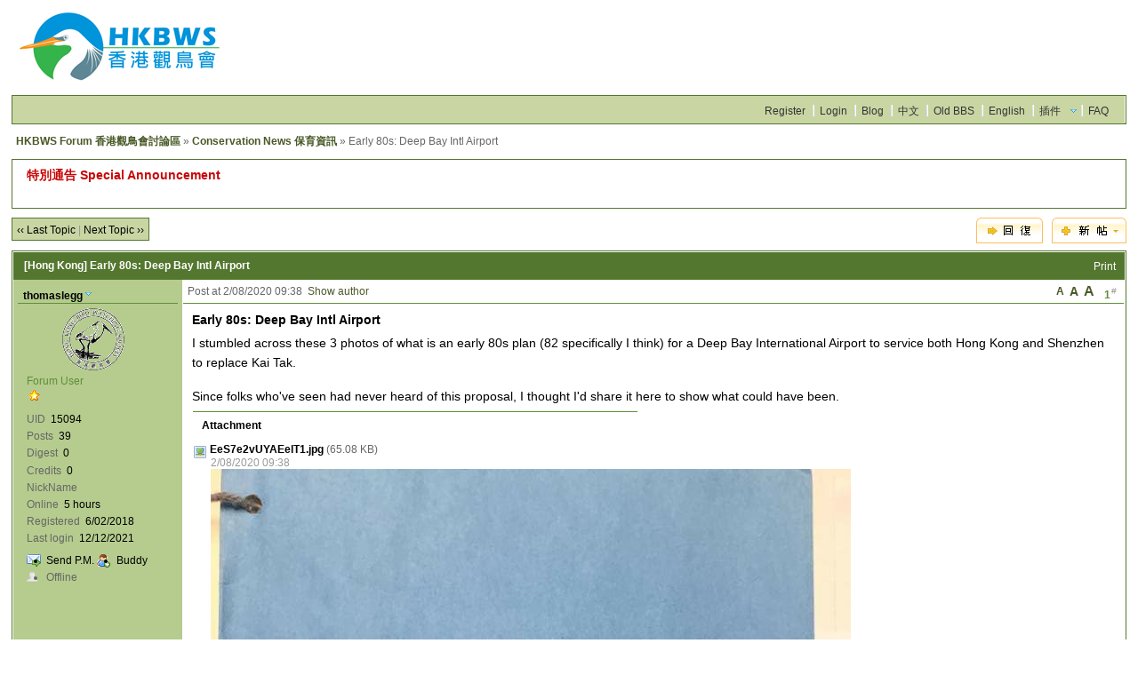

--- FILE ---
content_type: text/html; charset=UTF-8
request_url: https://www.hkbws.org.hk/BBS/redirect.php?tid=29140&goto=lastpost
body_size: 8927
content:
<!DOCTYPE html PUBLIC "-//W3C//DTD XHTML 1.0 Transitional//EN" "http://www.w3.org/TR/xhtml1/DTD/xhtml1-transitional.dtd">
<html xmlns="http://www.w3.org/1999/xhtml">
<head>
<meta http-equiv="Content-Type" content="text/html; charset=utf-8" />
<title>Early 80s: Deep Bay Intl Airport - Conservation News 保育資訊 -  HKBWS Forum 香港觀鳥會討論區  - Powered by Discuz!</title>
<meta name="keywords" content="" />
<meta name="description" content=" HKBWS Forum 香港觀鳥會討論區 I stumbled across these 3 photos of what is an early 80s plan (82 specifically I think) for a Deep Bay International Airport to service both Hong Kong ... - Discuz! Board" />
<meta name="generator" content="Discuz! 6.0.0" />
<meta name="author" content="Discuz! Team and Comsenz UI Team" />
<meta name="copyright" content="2001-2007 Comsenz Inc." />
<meta name="MSSmartTagsPreventParsing" content="True" />
<meta http-equiv="MSThemeCompatible" content="Yes" />
<link rel="archives" title="HKBWS Forum 香港觀鳥會討論區" href="http://www.hkbws.org.hk/BBS/archiver/" />
	<link rel="stylesheet" type="text/css" href="forumdata/cache/style_9.css" />
	<link rel="stylesheet" type="text/css" href="forumdata/cache/style_9_append.css" />
<script type="text/javascript">var IMGDIR = 'images/default';var attackevasive = '0';var gid = 0;gid = parseInt('117');var fid = parseInt('18');var tid = parseInt('29140');</script>
<script src="include/javascript/common.js" type="text/javascript"></script>
<script src="include/javascript/menu.js" type="text/javascript"></script>
<script src="include/javascript/ajax.js" type="text/javascript"></script>
</head>

<body onkeydown="if(event.keyCode==27) return false;">

	<div id="append_parent"></div><div id="ajaxwaitid"></div>
	<div class="wrap">
		<div id="header">
			<h2><a href="index.php" title="HKBWS Forum 香港觀鳥會討論區"><img src="images/default/HKBWS_logo_2019.jpg" alt="HKBWS Forum 香港觀鳥會討論區" border="0" /></a></h2>
			<div id="ad_headerbanner"></div>
		</div>
		<div id="menu">
		
			<ul>
							<li><a href="http://www.hkbws.org.hk/BBS/viewthread.php?tid=13707&amp;extra=page%3D1" class="notabs">Register</a></li>
				<li><a href="logging.php?action=login">Login</a></li>
			
																		<li><a href="http://www.hkbws.org.hk/Blog">Blog</a></li>										<li><a href="http://www.hkbws.org.hk/BBS/index.php?styleid=1">中文</a></li>										<li><a href="http://www.hkbws.org.hk/cgi-bin/YaBB.pl">Old BBS</a></li>										<li><a href="http://www.hkbws.org.hk/BBS/index.php?styleid=7">English</a></li>										<li id="plugin" class="dropmenu" onmouseover="showMenu(this.id)"><a href="#">插件</a></li>										<li><a href="faq.php">FAQ</a></li>
			</ul>
		</div>
<script src="include/javascript/viewthread.js" type="text/javascript"></script>
<script type="text/javascript">zoomstatus = parseInt(1);</script>

<div id="foruminfo">
	<div id="nav">
		<a href="index.php">HKBWS Forum 香港觀鳥會討論區</a> &raquo; <a href="forumdisplay.php?fid=18">Conservation News 保育資訊</a> &raquo; Early 80s: Deep Bay Intl Airport	</div>
	<div id="headsearch">
			</div>
</div>

<div id="ad_text"></div>


<div class="pages_btns">
	<div class="threadflow"><a href="redirect.php?fid=18&amp;tid=29140&amp;goto=nextoldset"> &lsaquo;&lsaquo; Last Topic</a> | <a href="redirect.php?fid=18&amp;tid=29140&amp;goto=nextnewset">Next Topic &rsaquo;&rsaquo;</a></div>
				<span class="postbtn" id="newspecial" onmouseover="$('newspecial').id = 'newspecialtmp';this.id = 'newspecial';showMenu(this.id)"><a href="post.php?action=newthread&amp;fid=18&amp;extra="><img src="images/default/newtopic.gif" border="0" alt="Thread" title="Thread" /></a></span>
		<span class="replybtn"><a href="post.php?action=reply&amp;fid=18&amp;tid=29140&amp;extra="><img src="images/default/reply.gif" border="0" alt="" /></a></span></div>

	<ul class="popupmenu_popup newspecialmenu" id="newspecial_menu" style="display: none">
		<li><a href="post.php?action=newthread&amp;fid=18&amp;extra=">Thread</a></li>
		<li class="poll"><a href="post.php?action=newthread&amp;fid=18&amp;extra=&amp;special=1">Poll</a></li>		<li class="trade"><a href="post.php?action=newthread&amp;fid=18&amp;extra=&amp;special=2">Trade</a></li>		<li class="reward"><a href="post.php?action=newthread&amp;fid=18&amp;extra=&amp;special=3">Reward</a></li>		<li class="activity"><a href="post.php?action=newthread&amp;fid=18&amp;extra=&amp;special=4">Activity</a></li>		<li class="debate"><a href="post.php?action=newthread&amp;fid=18&amp;extra=&amp;special=5">Debate</a></li>		<li class="video"><a href="post.php?action=newthread&amp;fid=18&amp;extra=&amp;special=6">Video</a></li>			</ul>

<form method="post" name="modactions">
	<input type="hidden" name="formhash" value="05f8ad76" />
	<div class="mainbox viewthread">
		<span class="headactions">
				<a href="viewthread.php?action=printable&amp;tid=29140" target="_blank" class="notabs">Print</a>
		</span>
		<h1><a href="forumdisplay.php?fid=18&amp;filter=type&amp;typeid=3">[Hong Kong]</a> Early 80s: Deep Bay Intl Airport		</h1>
							<table id="pid85022" summary="pid85022" cellspacing="0" cellpadding="0">
			<tr>
				<td class="postauthor">
					 					<cite>											<a href="space.php?uid=15094" target="_blank" id="userinfo85022" class="dropmenu" onmouseover="showMenu(this.id)">thomaslegg</a></cite>
																			<div class="avatar"><img class="avatar" src="images/avatars/noavatar.gif" alt="" /></div>												<p><em>Forum User</em></p>
						<p><img src="images/default/star_level1.gif" alt="Rank: 1" /></p>
												<dl class="profile"><dt>UID</dt><dd>15094&nbsp;</dd><dt>Posts</dt><dd>39&nbsp;</dd><dt>Digest</dt><dd><a href="digest.php?authorid=15094">0</a>&nbsp;</dd><dt>Credits</dt><dd>0&nbsp;</dd><dt>NickName</dt><dd>&nbsp;</dd><dt>Online</dt><dd>5 hours&nbsp;</dd><dt>Registered</dt><dd>6/02/2018&nbsp;</dd><dt>Last login</dt><dd>12/12/2021&nbsp;</dd></dl>						
						<ul>
												<li class="pm"><a href="pm.php?action=send&amp;uid=15094" target="_blank" id="ajax_uid_85022" onclick="ajaxmenu(event, this.id, 9000000, null, 0)">Send P.M.</a></li>
						<li class="buddy"><a href="my.php?item=buddylist&amp;newbuddyid=15094&amp;buddysubmit=yes" target="_blank" id="ajax_buddy_0" onclick="ajaxmenu(event, this.id, null, 0)">Buddy</a></li>

																					<li class="offline">Offline
														</li>
						
						</ul>
									</td>
				<td class="postcontent" >
					<div class="postinfo">
						<strong title="Copy link to clipboard" id="postnum_85022" onclick="setcopy('http://www.hkbws.org.hk/BBS/viewthread.php?tid=29140&amp;page=1#pid85022', 'Copied to clipboard')">1<sup>#</sup></strong>
													<em onclick="$('postmessage_85022').className='t_bigfont'"><span class="a_bigfont">A</span></em>							<em onclick="$('postmessage_85022').className='t_msgfont'"><span class="a_msgfont">A</span></em>
							<em onclick="$('postmessage_85022').className='t_smallfont'"><span class="a_smallfont">A</span></em>												Post at 2/08/2020 09:38&nbsp;																					<a href="viewthread.php?tid=29140&amp;page=1&amp;authorid=15094">Show author</a>
																		</div>
					<div id="ad_thread2_0"></div>
					<div class="postmessage defaultpost">
												<div id="ad_thread3_0"></div><div id="ad_thread4_0"></div>
													<h2>Early 80s: Deep Bay Intl Airport</h2>
						
						
																											<div id="postmessage_85022" class="t_msgfont">I stumbled across these 3 photos of what is an early 80s plan (82 specifically I think) for a Deep Bay International Airport to service both Hong Kong and Shenzhen to replace Kai Tak.<br />
<br />
Since folks who've seen had never heard of this proposal, I thought I'd share it here to show what could have been.</div>

															<div class="box postattachlist">
									<h4>Attachment</h4>
									
	<dl class="t_attachlist">
	
		<dt>
			<img src="images/attachicons/image.gif" border="0" class="absmiddle" alt="" />
			<a href="attachment.php?aid=39754&amp;nothumb=yes" class="bold" target="_blank">EeS7e2vUYAEelT1.jpg</a>
			<em>(65.08 KB)</em>
		</dt>
		<dd>
			<p>
				2/08/2020 09:38
				
				
			</p>
			
			
				<p>
				
					
						<img src="attachment.php?aid=39754&amp;noupdate=yes" border="0" onload="attachimg(this, 'load')" onmouseover="attachimg(this, 'mouseover')" onclick="zoom(this, 'attachment.php?aid=39754')" alt="EeS7e2vUYAEelT1.jpg" />
					
				
				</p>
			
		</dd>
	
	</dl>

	<dl class="t_attachlist">
	
		<dt>
			<img src="images/attachicons/image.gif" border="0" class="absmiddle" alt="" />
			<a href="attachment.php?aid=39755&amp;nothumb=yes" class="bold" target="_blank">EeS7fJZUwAA_tyR.jpg</a>
			<em>(235.26 KB)</em>
		</dt>
		<dd>
			<p>
				2/08/2020 09:38
				
				
			</p>
			
			
				<p>
				
					
						<img src="attachment.php?aid=39755&amp;noupdate=yes" border="0" onload="attachimg(this, 'load')" onmouseover="attachimg(this, 'mouseover')" onclick="zoom(this, 'attachment.php?aid=39755')" alt="EeS7fJZUwAA_tyR.jpg" />
					
				
				</p>
			
		</dd>
	
	</dl>

	<dl class="t_attachlist">
	
		<dt>
			<img src="images/attachicons/image.gif" border="0" class="absmiddle" alt="" />
			<a href="attachment.php?aid=39756&amp;nothumb=yes" class="bold" target="_blank">EeS7fb0U8AAOfn8.jpg</a>
			<em>(104.46 KB)</em>
		</dt>
		<dd>
			<p>
				2/08/2020 09:38
				
				
			</p>
			
			
				<p>
				
					
						<img src="attachment.php?aid=39756&amp;noupdate=yes" border="0" onload="attachimg(this, 'load')" onmouseover="attachimg(this, 'mouseover')" onclick="zoom(this, 'attachment.php?aid=39756')" alt="EeS7fb0U8AAOfn8.jpg" />
					
				
				</p>
			
		</dd>
	
	</dl>
								</div>
							
							
							
													</div>
															</div>
			</td>
		</tr>
		<tr>
			<td class="postauthor">
								<div class="popupmenu_popup userinfopanel" id="userinfo85022_menu" style="display: none;">
										<dl><dt>UID</dt><dd>15094&nbsp;</dd><dt>Posts</dt><dd>39&nbsp;</dd><dt>Digest</dt><dd><a href="digest.php?authorid=15094">0</a>&nbsp;</dd><dt>Credits</dt><dd>0&nbsp;</dd><dt>NickName</dt><dd>&nbsp;</dd></dl>
										<p><a href="space.php?action=viewpro&amp;uid=15094" target="_blank">Profile</a></p>
									</div>
							</td>
			<td class="postcontent">
				<div class="postactions">
										<p>
																																																<strong onclick="scroll(0,0)" title="Top">TOP</strong>
					</p>
					<div id="ad_thread1_0"></div>
				</div>
			</td>
		</tr>
		</table>
		</div><div id="ad_interthread">		</div>
	<div class="mainbox viewthread">
			<table id="pid85024" summary="pid85024" cellspacing="0" cellpadding="0">
			<tr>
				<td class="postauthor">
					 					<cite>											<a href="space.php?uid=255" target="_blank" id="userinfo85024" class="dropmenu" onmouseover="showMenu(this.id)">wcaptain</a></cite>
																			<div class="avatar"><img class="avatar" src="images/avatars/noavatar.gif" alt="" /></div>												<p><em>Forum User</em></p>
						<p><img src="images/default/star_level1.gif" alt="Rank: 1" /></p>
												<dl class="profile"><dt>UID</dt><dd>255&nbsp;</dd><dt>Posts</dt><dd>785&nbsp;</dd><dt>Digest</dt><dd><a href="digest.php?authorid=255">0</a>&nbsp;</dd><dt>Credits</dt><dd>62&nbsp;</dd><dt>NickName</dt><dd>&nbsp;</dd><dt>Online</dt><dd>693 hours&nbsp;</dd><dt>Registered</dt><dd>27/11/2006&nbsp;</dd><dt>Last login</dt><dd>15/12/2025&nbsp;</dd></dl>						
						<ul>
												<li class="pm"><a href="pm.php?action=send&amp;uid=255" target="_blank" id="ajax_uid_85024" onclick="ajaxmenu(event, this.id, 9000000, null, 0)">Send P.M.</a></li>
						<li class="buddy"><a href="my.php?item=buddylist&amp;newbuddyid=255&amp;buddysubmit=yes" target="_blank" id="ajax_buddy_1" onclick="ajaxmenu(event, this.id, null, 0)">Buddy</a></li>

																					<li class="offline">Offline
														</li>
						
						</ul>
									</td>
				<td class="postcontent" >
					<div class="postinfo">
						<strong title="Copy link to clipboard" id="postnum_85024" onclick="setcopy('http://www.hkbws.org.hk/BBS/viewthread.php?tid=29140&amp;page=1#pid85024', 'Copied to clipboard')">2<sup>#</sup></strong>
													<em onclick="$('postmessage_85024').className='t_bigfont'"><span class="a_bigfont">A</span></em>							<em onclick="$('postmessage_85024').className='t_msgfont'"><span class="a_msgfont">A</span></em>
							<em onclick="$('postmessage_85024').className='t_smallfont'"><span class="a_smallfont">A</span></em>												Post at 3/08/2020 10:00&nbsp;																					<a href="viewthread.php?tid=29140&amp;page=1&amp;authorid=255">Show author</a>
																		</div>
					<div id="ad_thread2_1"></div>
					<div class="postmessage defaultpost">
												<div id="ad_thread3_1"></div><div id="ad_thread4_1"></div>
						
						
																											<div id="postmessage_85024" class="t_msgfont">THX for sharing<br />
<br />
Yes, but it is only one of the options as far as I can remember<br />
<br />
 <br />
More options from Wikipedia<br />
<br />
1973年，時任民航處處長曾委聘顧問公司就香港運輸系統進行一個詳細研究報告，擬定13個可建機場選址，考慮跑道數目、航空交通管制、工程難度及費用等因素後，篩選出6個較可行地點[2]：<br />
<br />
屯門稔灣<br />
（興建考慮：跟中國大陸當時打算興建的福永機場有空域重疊；機場接近民居會造成噪音污染；興建過程更會加劇后海灣的污水問題）<br />
元朗新田<br />
（興建考慮：同樣接近后海灣的新田會面對稔灣的問題；並會與深圳蛇口進行的港口發展的大型船隻有衝突；而且位置非常接近米埔自然保護區；但是，機場可與深圳共用，並可向中方示好，情況類似墨西哥鄰近美墨邊界、並設有美方口岸區的蒂華納國際機場）<br />
西貢赤門海峽<br />
（興建考慮：地理上鄰近高地和沙田、大埔兩個新市鎮、航道會經過大亞灣核電站；技術上需要新增高流量運輸系統，而為免水浸所需的大規模填海會犧牲了郊野和康樂用地，唯一好處是造價較便宜）<br />
長洲或南丫島<br />
（興建考慮：兩個離島的堆積土未必能負荷機場發展，就算能處理亦會造成環境問題；跑道所需的填海工程會限制港口發展的海域；必須架設全新的交通基建，但周邊環境未來發展機會不大）<br />
大嶼山赤蠟角<br />
（興建考慮：符合24小時運作的標準；工程可行性和對環境的影響都在可控制的範圍內，而且不明朗因素比其他選址少；有能力接駁運輸系統，並且配合大嶼山的其他發展）</div>

							
							
							
													</div>
															</div>
			</td>
		</tr>
		<tr>
			<td class="postauthor">
								<div class="popupmenu_popup userinfopanel" id="userinfo85024_menu" style="display: none;">
										<dl><dt>UID</dt><dd>255&nbsp;</dd><dt>Posts</dt><dd>785&nbsp;</dd><dt>Digest</dt><dd><a href="digest.php?authorid=255">0</a>&nbsp;</dd><dt>Credits</dt><dd>62&nbsp;</dd><dt>NickName</dt><dd>&nbsp;</dd></dl>
										<p><a href="space.php?action=viewpro&amp;uid=255" target="_blank">Profile</a></p>
									</div>
							</td>
			<td class="postcontent">
				<div class="postactions">
										<p>
																																																<strong onclick="scroll(0,0)" title="Top">TOP</strong>
					</p>
					<div id="ad_thread1_1"></div>
				</div>
			</td>
		</tr>
		</table>
				</div>
	<div class="mainbox viewthread">
			<table id="pid85025" summary="pid85025" cellspacing="0" cellpadding="0">
			<tr>
				<td class="postauthor">
					 <a name="lastpost"></a>					<cite>											<a href="space.php?uid=45" target="_blank" id="userinfo85025" class="dropmenu" onmouseover="showMenu(this.id)">cgeoff</a></cite>
																			<div class="avatar"><img class="avatar" src="images/avatars/noavatar.gif" alt="" /></div>												<p><em>HKBWS Members</em></p>
						<p><img src="images/default/star_level3.gif" alt="Rank: 5" /><img src="images/default/star_level1.gif" alt="Rank: 5" /></p>
												<dl class="profile"><dt>UID</dt><dd>45&nbsp;</dd><dt>Posts</dt><dd>534&nbsp;</dd><dt>Digest</dt><dd><a href="digest.php?authorid=45">0</a>&nbsp;</dd><dt>Credits</dt><dd>115&nbsp;</dd><dt>NickName</dt><dd>&nbsp;</dd><dt>Online</dt><dd>288 hours&nbsp;</dd><dt>Registered</dt><dd>14/10/2006&nbsp;</dd><dt>Last login</dt><dd>1/09/2025&nbsp;</dd></dl>						
						<ul>
												<li class="pm"><a href="pm.php?action=send&amp;uid=45" target="_blank" id="ajax_uid_85025" onclick="ajaxmenu(event, this.id, 9000000, null, 0)">Send P.M.</a></li>
						<li class="buddy"><a href="my.php?item=buddylist&amp;newbuddyid=45&amp;buddysubmit=yes" target="_blank" id="ajax_buddy_2" onclick="ajaxmenu(event, this.id, null, 0)">Buddy</a></li>

																					<li class="offline">Offline
														</li>
						
						</ul>
									</td>
				<td class="postcontent" >
					<div class="postinfo">
						<strong title="Copy link to clipboard" id="postnum_85025" onclick="setcopy('http://www.hkbws.org.hk/BBS/viewthread.php?tid=29140&amp;page=1#pid85025', 'Copied to clipboard')">3<sup>#</sup></strong>
													<em onclick="$('postmessage_85025').className='t_bigfont'"><span class="a_bigfont">A</span></em>							<em onclick="$('postmessage_85025').className='t_msgfont'"><span class="a_msgfont">A</span></em>
							<em onclick="$('postmessage_85025').className='t_smallfont'"><span class="a_smallfont">A</span></em>												Post at 3/08/2020 15:24&nbsp;																					<a href="viewthread.php?tid=29140&amp;page=1&amp;authorid=45">Show author</a>
																		</div>
					<div id="ad_thread2_2"></div>
					<div class="postmessage defaultpost">
												<div id="ad_thread3_2"></div><div id="ad_thread4_2"></div>
						
						
																											<div id="postmessage_85025" class="t_msgfont">The issue of bird strike was one of the factors that caused this option to be discarded.</div>

							
							
							
													</div>
															</div>
			</td>
		</tr>
		<tr>
			<td class="postauthor">
								<div class="popupmenu_popup userinfopanel" id="userinfo85025_menu" style="display: none;">
										<dl><dt>UID</dt><dd>45&nbsp;</dd><dt>Posts</dt><dd>534&nbsp;</dd><dt>Digest</dt><dd><a href="digest.php?authorid=45">0</a>&nbsp;</dd><dt>Credits</dt><dd>115&nbsp;</dd><dt>NickName</dt><dd>&nbsp;</dd></dl>
										<p><a href="space.php?action=viewpro&amp;uid=45" target="_blank">Profile</a></p>
									</div>
							</td>
			<td class="postcontent">
				<div class="postactions">
										<p>
																																																<strong onclick="scroll(0,0)" title="Top">TOP</strong>
					</p>
					<div id="ad_thread1_2"></div>
				</div>
			</td>
		</tr>
		</table>
		</div>
</form>

<div class="pages_btns">
	<div class="threadflow"><a href="redirect.php?fid=18&amp;tid=29140&amp;goto=nextoldset"> &lsaquo;&lsaquo; Last Topic</a> | <a href="redirect.php?fid=18&amp;tid=29140&amp;goto=nextnewset">Next Topic &rsaquo;&rsaquo;</a></div>
				<span class="postbtn" id="newspecialtmp" onmouseover="$('newspecial').id = 'newspecialtmp';this.id = 'newspecial';showMenu(this.id)"><a href="post.php?action=newthread&amp;fid=18&amp;extra="><img src="images/default/newtopic.gif" border="0" alt="Thread" title="Thread" /></a></span>
		<span class="replybtn"><a href="post.php?action=reply&amp;fid=18&amp;tid=29140&amp;extra="><img src="images/default/reply.gif" border="0" alt="" /></a></span></div>

	<script type="text/javascript">
		function modaction(action) {
			if(!action) {
				return;
			}
			if(!in_array(action, ['delpost', 'banpost'])) {
				window.location=('topicadmin.php?tid=29140&fid=18&action='+ action +'&sid=jgyk8o');
			} else {
				document.modactions.action = 'topicadmin.php?action='+ action +'&fid=18&tid=29140&page=1;'
				document.modactions.submit();
			}
		}
	</script>
	<div id="footfilter" class="box">
				<select onchange="if(this.options[this.selectedIndex].value != '') {
		window.location=('forumdisplay.php?fid='+this.options[this.selectedIndex].value+'&amp;sid=jgyk8o') }">
		<option value="">Forum Jump ...</option>
		<optgroup label="HKBWS 香港觀鳥會"><option value="2">&nbsp; &gt; Membership Affairs 會員事務</option><option value="135">&nbsp; &nbsp; &nbsp; &gt; Library 圖書館</option><option value="11">&nbsp; &gt; Activities 活動</option><option value="84">&nbsp; &gt; Let's Chirp 百鳥共鳴</option><option value="86">&nbsp; &nbsp; &nbsp; &gt; Volunteers Wanted! 義工招募</option><option value="85">&nbsp; &nbsp; &nbsp; &gt; New Portal/Forum 新會員網頁/討論區</option><option value="159">&nbsp; &gt; 禮品及書籍銷售 Sales of Gifts & Books</option><option value="23">&nbsp; &gt; Bird Photography 野鳥攝影</option></optgroup><optgroup label="HKBWS Projects 香港觀鳥會項目"><option value="180">&nbsp; &gt; The Avifauna of HK</option><option value="38">&nbsp; &gt; Long Valley  塱原自然保育管理計劃</option><option value="157">&nbsp; &gt; Fishpond Conservation 魚塘生態保育</option><option value="13">&nbsp; &gt; Crested Bulbul Club 紅耳鵯俱樂部</option><option value="125">&nbsp; &nbsp; &nbsp; &gt; Photo Sharing 相片分享</option><option value="164">&nbsp; &gt; Regional Programme 區域項目</option><option value="161">&nbsp; &gt; HK Bird Atlas香港鳥類分布調查2016-19</option></optgroup><optgroup label="Conservation News 保育資訊"><option value="83">&nbsp; &gt; MPNR 米埔自然保護區</option><option value="176">&nbsp; &gt; Local 本地</option><option value="177">&nbsp; &gt; China 中國</option><option value="178">&nbsp; &gt; International 國際</option><option value="18">&nbsp; &gt; Conservation News 保育資訊</option><option value="39">&nbsp; &gt; Wild Birds & Avian Flu 野鳥與禽流感</option><option value="169">&nbsp; &gt; Response to env. issues 對環境議題的回應</option><option value="170">&nbsp; &nbsp; &nbsp; &gt; EIA環境影響評估</option><option value="171">&nbsp; &nbsp; &nbsp; &gt; Statutory plan, application法定圖則, 申請</option><option value="172">&nbsp; &nbsp; &nbsp; &gt; Public consultations公眾諮詢</option></optgroup><optgroup label="Birds news of China 中國鳥訊"><option value="126">&nbsp; &gt; ChinaBirdNet 中国观鸟网络</option><option value="130">&nbsp; &gt; China Wild Bird Photo Gallery 中國野鳥圖庫</option><option value="174">&nbsp; &gt; COS 中國動物學會鳥類學分會</option></optgroup><optgroup label="Bird Observatory 野鳥觀察站"><option value="124">&nbsp; &gt; IBA 重點鳥區</option><option value="7">&nbsp; &nbsp; &nbsp; &gt; Mai Po 米埔</option><option value="14">&nbsp; &nbsp; &nbsp; &gt; Long Valley 塱原</option><option value="8">&nbsp; &nbsp; &nbsp; &gt; Tai Po Kau 大埔滘</option><option value="80">&nbsp; &gt; Other Hotspots 其他熱點</option><option value="15">&nbsp; &nbsp; &nbsp; &gt; Po Toi 蒲台</option><option value="46">&nbsp; &nbsp; &nbsp; &gt; Tsim Bei Tsui 尖鼻咀</option><option value="50">&nbsp; &nbsp; &nbsp; &gt; Ng Tung Chai 梧桐寨</option><option value="24">&nbsp; &nbsp; &nbsp; &gt; Wetland Park 濕地公園</option><option value="81">&nbsp; &nbsp; &nbsp; &gt; Kam Tin 錦田</option><option value="97">&nbsp; &nbsp; &nbsp; &gt; Lung Fu Shan 龍虎山</option><option value="40">&nbsp; &nbsp; &nbsp; &gt; Penfold 彭福</option><option value="6">&nbsp; &gt; Trip Reports 觀鳥報告</option></optgroup><optgroup label="Birds of Hong Kong 香港鳥類"><option value="5">&nbsp; &gt; Records Committee Issues 紀錄委員會事務</option><option value="175">&nbsp; &gt; Banded Bird Sightings 標記雀鳥回報</option><option value="16">&nbsp; &gt; Bird Identification 雀鳥辨識</option><option value="30">&nbsp; &gt; BFS 黑臉琵鷺</option><option value="31">&nbsp; &gt; Black-eared Kite 鳶(麻鷹)</option><option value="136">&nbsp; &gt; White-bellied Sea Eagle 白腹海鵰</option><option value="33">&nbsp; &gt; Terns 燕鷗</option><option value="32">&nbsp; &gt; Swifts & Swallows 燕與雨燕</option><option value="36">&nbsp; &gt; Raptors 猛禽</option><option value="62">&nbsp; &gt; Seabirds 海鳥</option><option value="59">&nbsp; &gt; Shorebirds 涉禽</option><option value="79">&nbsp; &gt; Waterbirds 水鳥</option><option value="35">&nbsp; &gt; Landbirds 陸鳥</option><option value="69">&nbsp; &nbsp; &nbsp; &gt; Pipits 鷚</option><option value="66">&nbsp; &nbsp; &nbsp; &gt; Doves 鳩</option><option value="72">&nbsp; &nbsp; &nbsp; &gt; Warblers 鶯</option><option value="75">&nbsp; &nbsp; &nbsp; &gt; Sunbirds 花蜜鳥</option><option value="73">&nbsp; &nbsp; &nbsp; &gt; Flycatchers 鶲</option><option value="74">&nbsp; &nbsp; &nbsp; &gt; Tits 山雀</option><option value="76">&nbsp; &nbsp; &nbsp; &gt; Shrikes 伯勞</option><option value="78">&nbsp; &nbsp; &nbsp; &gt; Buntings 鵐</option><option value="70">&nbsp; &nbsp; &nbsp; &gt; Minivets 山椒鳥</option><option value="67">&nbsp; &nbsp; &nbsp; &gt; Bee-eaters 蜂虎</option><option value="68">&nbsp; &nbsp; &nbsp; &gt; Hoopoes 戴勝</option><option value="71">&nbsp; &nbsp; &nbsp; &gt; Thrushes 鶇</option><option value="77">&nbsp; &nbsp; &nbsp; &gt; Crows 鴉</option></optgroup><optgroup label="Birdwatching Skills 觀鳥技巧"><option value="22">&nbsp; &gt; Books & References 書籍及參考資料</option><option value="87">&nbsp; &gt; Gear 器材</option></optgroup><optgroup label="Special Groups"></optgroup><optgroup label="IT Group"></optgroup><optgroup label="Internal"></optgroup>		</select>&nbsp;
		</div>

<script type="text/javascript">
var maxpage = 1;
if(maxpage > 1) {
	document.onkeyup = function(e){
		e = e ? e : window.event;
		var tagname = is_ie ? e.srcElement.tagName : e.target.tagName;
		if(tagname == 'INPUT' || tagname == 'TEXTAREA') return;
		actualCode = e.keyCode ? e.keyCode : e.charCode;
					}
}
</script>

</div>

	<ul class="popupmenu_popup headermenu_popup" id="memcp_menu" style="display: none">
		<li><a href="memcp.php">Member's CP Home</a></li>
		<li><a href="memcp.php?action=profile">Edit Profile</a></li>
				<li><a href="memcp.php?action=creditslog">Credits Operation Log</a></li>
		<li><a href="memcp.php?action=usergroups">Public User Groups</a></li>
			</ul>
	<ul class="popupmenu_popup headermenu_popup" id="plugin_menu" style="display: none">	     	     <li><a href="http://www.hkbws.org.hk/lv_website/">Long Valley</a></li>
	     		     	     <li><a href="http://www.hkbws.org.hk/archive/bfs/index.html">BFS</a></li>
	     		     	     <li><a href="http://www.hkbws.org.hk/archive/cklist.html">Checklist</a></li>
	     		     	     <li><a href="http://www.hkbws.org.hk/archive/record.html">Bird Record</a></li>
	     		     	     <li><a href="http://www.hkbws.org.hk/archive/BirdingHongKong/inform.html">Birding HK</a></li>
	     		     	     <li><a href="http://www.hkbws.org.hk/archive/call.html">Bird Call</a></li>
	     		     	     <li><a href="http://www.hkbws.org.hk/archive/groups/Ternsgrouphk">Tern Group</a></li>
	     		     	     <li><a href="http://www.hkbws.org.hk/archive/BirdFlu/indexc.php">Avian Flu</a></li>
	     	</ul>
	<ul class="popupmenu_popup headermenu_popup" id="stats_menu" style="display: none">
		<li><a href="stats.php">Main</a></li>
					<li><a href="stats.php?type=views">Page Views</a></li><li><a href="stats.php?type=agent">User Agents</a></li><li><a href="stats.php?type=posts">Posts History</a></li>
				<li><a href="stats.php?type=forumsrank">Top Forums</a></li><li><a href="stats.php?type=threadsrank">Top Topics</a></li><li><a href="stats.php?type=postsrank">Post Ranking</a></li><li><a href="stats.php?type=creditsrank">Credit Ranking</a></li>
		<li><a href="stats.php?type=trade">Trade Ranking</a></li>
		<li><a href="stats.php?type=onlinetime">Online Time</a></li>		<li><a href="stats.php?type=team">Team</a></li>
		<li><a href="stats.php?type=modworks">Moderation Stats</a></li>	</ul>

<div id="ad_footerbanner1"></div><div id="ad_footerbanner2"></div><div id="ad_footerbanner3"></div>

<div id="footer">
	<div class="wrap">
		<div id="footlinks">
			<p>All times are GMT+8, the time now is 19/01/2026 14:31</p>
			<p>
				<a href="member.php?action=clearcookies&amp;formhash=05f8ad76">Clear Cookies</a>
				- <a href="mailto:hkbws@hkbws.org.hk">Contact Us</a> - <a href="http://www.hkbws.org.hk" target="_blank">Hong Kong Bird Watching Society 香港觀鳥會</a>
				 - <a href="archiver/" target="_blank">Archiver</a>								- <span class="scrolltop" onclick="window.scrollTo(0,0);">TOP</span>
									- <span id="styleswitcher" class="dropmenu" onmouseover="showMenu(this.id)">語言選項</span>
					<script type="text/javascript">
					function setstyle(styleid) {
											location.href = 'viewthread.php?tid=29140&page=1&styleid=' + styleid;
										}
					</script>
					<div id="styleswitcher_menu" class="popupmenu_popup" style="display: none;">
					<ul><li><a href="###" onclick="setstyle(1)">中文</a></li><li><a href="###" onclick="setstyle(7)">English</a></li><li class="current"><a href="###" onclick="setstyle(9)">Eng_Xtra</a></li><li><a href="###" onclick="setstyle(11)">Eng_S2</a></li></ul>
					</div>
							</p>
		</div>

		<a href="http://www.discuz.net" target="_blank" title="Powered by Discuz!"><img src="images/default/discuz_icon.gif" border="0" alt="Discuz!" /></a>
		<p id="copyright">
			Powered by <strong><a href="http://www.discuz.net" target="_blank">Discuz!</a></strong> <em>6.0.0</em>			&copy; 2001-2007 <a href="http://www.comsenz.com" target="_blank">Comsenz Inc.</a>
		</p>			<p id="debuginfo">Processed in 0.015903 second(s), 9 queries.</p>
			</div>
</div>
<div style="display: none" id="ad_none">
<div id="ad_headerbanner_none"></div>
<div class="ad_text" id="ad_text_none"><table summary="Text Ad" cellpadding="0" cellspacing="1"><tr><td width="100%"><div align="left"><a href="viewthread.php?tid=30600" target="_blank" style="font-size: 14px; font-weight: 700"><font color="#C80707">特別通告 Special Announcement </font></a><br><br>
</td></tr>
</table></div>						<div class="ad_textlink1" id="ad_thread1_0_none"></div>
			<div class="ad_textlink2" id="ad_thread2_0_none"></div>
			<div class="ad_pip" id="ad_thread3_0_none"></div>
																																<div class="ad_column" id="ad_interthread_none"></div>
<div class="ad_footerbanner" id="ad_footerbanner1_none"></div>
<div class="ad_footerbanner" id="ad_footerbanner2_none"></div>
<div class="ad_footerbanner" id="ad_footerbanner3_none"></div>
</div>
<script type="text/javascript">
	var insenz_status = 0;
	var insenz_availableadvs = {'headerbanner' : '1', 'thread3_0' : '2', 'thread2_0' : '3', 'thread1_0' : '4', 'interthread' : '5', 'footerbanner1' : '6', 'footerbanner2' : '7', 'footerbanner3' : '8'};
	var insenz_adkeys = [];
	var ad_divs = $('ad_none').getElementsByTagName('div');
	var insenz_cookie = document.cookie.indexOf('insenz_cookie') == -1 ? null : getcookie('insenz_cookie');
	var ad_obj = null;

	if(!insenz_status || insenz_cookie) {
		for(var i = 0; i < ad_divs.length; i++) {
			if(ad_divs[i].id.substr(0, 3) == 'ad_' && (ad_obj = $(ad_divs[i].id.substr(0, ad_divs[i].id.length - 5))) && ad_divs[i].innerHTML) {
				if(insenz_cookie) {
					re = new RegExp(insenz_availableadvs[ad_divs[i].id.substr(3, ad_divs[i].id.length - 8)] + "\:(0" + "|" + gid + "|" + fid + ")", "ig");
					if(re.exec(insenz_cookie) != null) continue;
				}
				ad_obj.innerHTML = ad_divs[i].innerHTML;
				ad_obj.className = ad_divs[i].className;
			}
		}
	}
</script>


<script type="text/javascript">
	if(insenz_status) {
		if(typeof insenz_usedadkeys != 'undefined' && typeof insenz_advs != 'undefined' && insenz_usedadkeys.length && insenz_advs.length) {
			insenz_cookie = '';
			for(var j in insenz_advs) {
				for(var k in insenz_advs[j]) {
					insenz_cookie += j + ':' + k + 'D';
				}
			}
			setcookie('insenz_cookie', insenz_cookie, 86400);
		} else {
			insenz_cookie = 1;
			setcookie('insenz_cookie', '', -86400);
			var insenz_usedadkeys = new Array();
		}
		if(insenz_cookie) {
			for(var i = 0; i < ad_divs.length; i++) {
				if(ad_divs[i].id.substr(0, 3) == 'ad_' && (ad_obj = $(ad_divs[i].id.substr(0, ad_divs[i].id.length - 5))) && ad_divs[i].innerHTML && !in_array(insenz_availableadvs[ad_divs[i].id.substr(3, ad_divs[i].id.length - 8)], insenz_usedadkeys)) {
					ad_obj.innerHTML = ad_divs[i].innerHTML;
					ad_obj.className = ad_divs[i].className;
				}
			}
		}
	}
	$('ad_none').parentNode.removeChild($('ad_none'));
</script>

<script src="http://www.google-analytics.com/urchin.js" type="text/javascript"></script>
<script type="text/javascript">
_uacct = "UA-4165252-5";
urchinTracker();
</script>
</body>
</html><script src="include/javascript/msn.js" type="text/javascript"></script>
